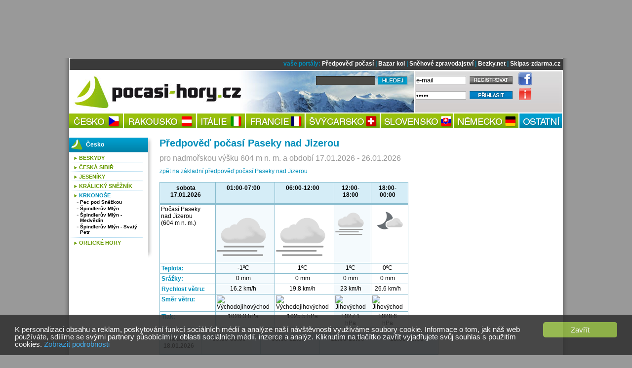

--- FILE ---
content_type: text/html; charset=UTF-8
request_url: https://pocasi-hory.cz/predpoved-pocasi/detail/177-paseky-nad-jizerou/yrno
body_size: 6800
content:

<!DOCTYPE html PUBLIC "-//W3C//DTD XHTML+RDFa 1.0//EN" "http://www.w3.org/MarkUp/DTD/xhtml-rdfa-1.dtd"><html xml:lang="cs" xmlns="http://www.w3.org/1999/xhtml" lang="cs">
<head>
<!--[if lt IE 8]>
<script src="http://ie7-js.googlecode.com/svn/version/2.0(beta3)/IE8.js" type="text/javascript"></script>
<![endif]-->
<meta http-equiv="Content-Type" content="text/html; charset=utf-8" />
<meta name="description" content="Paseky nad Jizerou - podrobná předpověď počasí na 9 dnů na POCASI-HORY.CZ" />
<meta name="keywords" content="Paseky nad Jizerou, počasí, předpověď počasí, hory, lyže, lyžování, turistika, dovolená" />
<meta name="robots" content="index, follow" />
<meta name="author" content="eternalcage" />
<meta property="og:image" content="https://pocasi-hory.cz/images/frontend/pocasi-320x320.jpg" />
<script type="text/javascript" src="/js/jquery/jquery-1.5.1.min.js"></script>

<script type="text/javascript">
//<![CDATA[

        	$(function() {
				$(".info-icon-tooltip a").tooltip({
    				//track: true,
					delay: 0,
					showURL: false,
					showBody: " - ",
					fade: 250
    			});
        	});
		
//]]>

</script><link href="/favicon.png" rel="icon" type="image/png" />
<link href="/css/navigation_style.css" media="screen" rel="stylesheet" type="text/css" />
<link href="/css/default_style.css" media="screen" rel="stylesheet" type="text/css" />
<link href="/css/common_style.css" media="screen" rel="stylesheet" type="text/css" />
<link href="/css/weather_style.css" media="screen" rel="stylesheet" type="text/css" />
<link href="/css/skicentres_style.css" media="screen" rel="stylesheet" type="text/css" />
<link href="/css/jquery/jquery.tooltip.css" media="screen" rel="stylesheet" type="text/css" />
           
            <!-- Global site tag (gtag.js) - Google Analytics -->
            <script async src="https://www.googletagmanager.com/gtag/js?id=UA-751044-33"></script>
            <script>
              window.dataLayer = window.dataLayer || [];
              function gtag(){dataLayer.push(arguments);}
              gtag('js', new Date());
            
              gtag('config', 'UA-751044-33');
            </script>
		
<script type="text/javascript">
    //<![CDATA[
    var switchTo5x=true;    //]]>
</script>
<script type="text/javascript" src="https://ws.sharethis.com/button/buttons.js"></script>
<script type="text/javascript">
    //<![CDATA[
    stLight.options({	publisher: "9aef2895-331a-43f6-b848-4459792ada46"});    //]]>
</script>
<script type="text/javascript" src="/js/common.js"></script>
<script type="text/javascript">
    //<![CDATA[
    window.google_analytics_uacct = "UA-751044-25";    //]]>
</script>
<script type="text/javascript" src="/js/jquery/jquery.tooltip.js"></script><title>Předpověď počasí Paseky nad Jizerou</title>
</head>

<body class="">
	<div id="top"><!-- vrchni cast s pozadim do obou okraju -->

		<div id="top-center"><!-- vrchni stredni cast s pozadim, ktere je i pod menu -->

			<div id="topheader">
						<div id="banner"><!-- banner -->
							
            <!-- default leader -->
            <div id='adoceanczrpgrfppoth'></div>
        						</div><!-- konec banner -->
			</div><!-- topheader -->

			<!-- <img src="/images/frontend/cara-998.jpg" alt="cara" width="100%" height="5px" /> -->
			<div id="shadow">

				<div id="top01b"><!-- top01b -->

					<div id="topmenu"><!-- topmenu -->
						vaše portály:
 <a href="https://snow.cz/predpoved-pocasi" title="Předpověď počasí na horách">Předpověď počasí</a> |
 <a href="https://cyklobazar.info" title="Bazar kola, rámy, MTB, cyklobazar">Bazar kol</a> |
 <a href="https://snehove-zpravodajstvi.eu/" title="Sněhové zpravodajství, sněhové podmínky, sníh na horách">Sněhové zpravodajství</a> |
 <a href="https://bezky.net/" title="Běžky, běžecké lyžování">Bezky.net</a> |
  <a href="https://skipas-zdarma.cz/" title="Levný skipas - SKIPAS ZDARMA">Skipas-zdarma.cz</a>					</div><!-- konec topmenu -->
				</div><!-- konec top01b -->

			<div id="main">

				<div id="menu"><!-- menu -->

					<div id="lmenublock">

						<div id="logo-snehove-zpravodajstvi">
							<a href="/"><span>počasí na horách</span></a>
						</div>

						<div class="hledej">
							<form action="/vyhledavani" id="cse-search-box">
								<input type="hidden" name="cx" value="partner-pub-7852788872903926:7067960824" />
								<input type="hidden" name="cof" value="FORID:10" />
								<input type="hidden" name="ie" value="UTF-8" />
								<input type="text" name="q" value="" class="query" />
								<input type="submit" name="sa" value="" id="QSsubmit" />
							</form>
						</div>

						<div id="pmenublock">
							

				<form id='Default_Form_Login_Profile' action='/index/login' method='post'>
					<table>
						<tr>
							<td>
								
<input type="text" name="email" id="email" value="e-mail" class="identity default" tabindex="1" />
							</td>
							<td>
								<a href='/users/register'>
									<img id='registrovat' src='/images/frontend/registrovat.png' alt='registrovat' />
								</a>
							</td>
							<td>
								<a href='http://www.facebook.com/pages/Počasí-na-horách-Pocasi-Horycz/358373710862819' target='_blank' title='pocasi-hory.cz na facebooku'>
								<img id='facebook-icon' src='/images/frontend/facebook-icon.png' alt='facebook' /></a>
							</td>
						</tr>
						<tr>
							<td>
								
<input type="password" name="password" id="password" value="heslo" class="identity default" tabindex="2" />
							</td>
							<td>
								
<input type="submit" name="submit" id="submit" value="" class="prihlasit" />
							</td>
							<td>
								
			<div class='info-icon-tooltip'>
				<a title=' - '>
					<img id='info-icon' src='/images/frontend/info-icon.png' alt='info' />
				</a>
			</div>
		
							</td>
						</tr>
					</table>
				</form>
											</div><!-- konec pmenublock -->
					</div><!-- konec lmenublock -->

					<!--  navigace -->
						<div id="navigation" class="chromestyle">

							<ul id="nav">
								<li id="menucesko"><a href="/predpoved-pocasi/zeme/13-cesko" title=""><span>Počasí Česko</span></a></li>
								<li id="menurakousko"><a href="/predpoved-pocasi/zeme/1-rakousko" title=""><span>Počasí Rakousko</span></a></li>
								<li id="menuitalie"><a href="/predpoved-pocasi/zeme/34-italie" title=""><span>Počasí Itálie</span></a></li>
								<li id="menufrancie"><a href="/predpoved-pocasi/zeme/23-francie" title=""><span>Počasí Francie</span></a></li>
								<li id="menusvycarsko"><a href="/predpoved-pocasi/zeme/28-svycarsko" title=""><span>Počasí Švýcarsko</span></a></li>
								<li id="menuslovensko"><a href="/predpoved-pocasi/zeme/42-slovensko" title=""><span>Počasí Slovensko</span></a></li>
								<li id="menunemecko"><a href="/predpoved-pocasi/zeme/20-nemecko" title=""><span>Počasí Německo</span></a></li>
								<li id="menuostatni"><a href="/skicentres/index/other" title=""><span>Počasí Ostatní</span></a></li>

							</ul>

						</div><!-- konec navigation -->

						<div class="clearb"></div>

				</div><!-- konec menu -->
				
				<div id="banner-left-vertical" class="banner-vertical left">
            <!-- default left-vertical -->
            <div id=''></div>
        </div><div id="banner-right-vertical" class="banner-vertical right">
            <!-- default right-vertical -->
            <div id='adoceanczvcdldugryr'></div>
        </div>
				<div id="content-holder">

					<div id="content-center">
						<div class="breadcrumbs">
							<p class="breadcrumbs">
															</p>
						</div>
						<div id='messenger' class='pageerrorcontainer' style='display:none;'></div>						


<h1>Předpověď počasí Paseky nad Jizerou</h1>

<span class="weather-detail-subtitle">pro nadmořskou výšku 604 m n. m. a období 17.01.2026 - 26.01.2026</span>
<div class="mezera-10"></div>

<a href="/predpoved-pocasi/detail/177-paseky-nad-jizerou">zpět na základní předpověď počasí Paseky nad Jizerou</a>

<div class="banner">
            <!-- default center-top -->
            <div id='adoceancznmkhikimvx'></div>
        </div>

<div class="basic-forecast">
	<table>
		<tr>
			<td class="header"><span class="date-name">sobota 17.01.2026</span></td>
                        <td class="header">01:00-07:00</td>
                        <td class="header">06:00-12:00</td>
                        <td class="header">12:00-18:00</td>
                        <td class="header">18:00-00:00</td>
            		</tr>
		<tr>
			<td style="text-align:left">
				Počasí Paseky nad Jizerou<br />
				(604&nbsp;m&nbsp;n.&nbsp;m.)
			</td>
						            <td class="row0">
							<img class="weather-symbol ws-alone" src="https://snow.cz/images/skicentres-icons/yrno/png/fog.png" title="mlha" />
						</td>
                        <td class="row1">
							<img class="weather-symbol ws-alone" src="https://snow.cz/images/skicentres-icons/yrno/png/fog.png" title="mlha" />
						</td>
                        <td class="row0">
							<img class="weather-symbol ws-alone" src="https://snow.cz/images/skicentres-icons/yrno/png/fog.png" title="mlha" />
						</td>
                        <td class="row1">
							<img class="weather-symbol ws-alone" src="https://snow.cz/images/skicentres-icons/yrno/png/fair_night.png" title="pěkně" />
						</td>
            		</tr>
        <tr>
        	<th>Teplota:</th>
        	                        <td class="row0">-1&ordm;C</td>
                        <td class="row1">1&ordm;C</td>
                        <td class="row0">1&ordm;C</td>
                        <td class="row1">0&ordm;C</td>
                    </tr>
        <tr>
        	<th>Srážky:</th>
        	        	            <td class="row0">0 mm</td>
                        <td class="row1">0 mm</td>
                        <td class="row0">0 mm</td>
                        <td class="row1">0 mm</td>
                    </tr>
        <tr>
        	<th>Rychlost větru:</th>
        	        	            <td class="row0" title="slabý vítr">16.2 km/h</td>
                        <td class="row1" title="mírný vítr">19.8 km/h</td>
                        <td class="row0" title="mírný vítr">23 km/h</td>
                        <td class="row1" title="mírný vítr">26.6 km/h</td>
                    </tr>
        <tr>
        	<th>Směr větru:</th>
        				            <td class="row0">
            	<img width="32" src="https://fil.nrk.no/yr/grafikk/vindpiler/32/vindpil.0050.105.png" alt="Východojihovýchod" title="Východojihovýchod" />
            </td>
                        <td class="row1">
            	<img width="32" src="https://fil.nrk.no/yr/grafikk/vindpiler/32/vindpil.0050.120.png" alt="Východojihovýchod" title="Východojihovýchod" />
            </td>
                        <td class="row0">
            	<img width="32" src="https://fil.nrk.no/yr/grafikk/vindpiler/32/vindpil.0075.130.png" alt="Jihovýchod" title="Jihovýchod" />
            </td>
                        <td class="row1">
            	<img width="32" src="https://fil.nrk.no/yr/grafikk/vindpiler/32/vindpil.0075.125.png" alt="Jihovýchod" title="Jihovýchod" />
            </td>
                    </tr>
        <tr>
        	<th>Tlak:</th>
        				            <td class="row0">
            	1026.3 hPa            </td>
                        <td class="row1">
            	1025.5 hPa            </td>
                        <td class="row0">
            	1027.1 hPa            </td>
                        <td class="row1">
            	1028.6 hPa            </td>
                    </tr>
</table>
</div>
<div class="basic-forecast">
	<table>
		<tr>
			<td class="header"><span class="date-name">neděle 18.01.2026</span></td>
                        <td class="header">00:00-06:00</td>
                        <td class="header">06:00-12:00</td>
                        <td class="header">12:00-18:00</td>
                        <td class="header">18:00-00:00</td>
            		</tr>
		<tr>
			<td style="text-align:left">
				Počasí Paseky nad Jizerou<br />
				(604&nbsp;m&nbsp;n.&nbsp;m.)
			</td>
						            <td class="row0">
							<img class="weather-symbol ws-alone" src="https://snow.cz/images/skicentres-icons/yrno/png/partlycloudy_night.png" title="částečně oblačno" />
						</td>
                        <td class="row1">
							<img class="weather-symbol ws-alone" src="https://snow.cz/images/skicentres-icons/yrno/png/clearsky_day.png" title="jasno" />
						</td>
                        <td class="row0">
							<img class="weather-symbol ws-alone" src="https://snow.cz/images/skicentres-icons/yrno/png/clearsky_day.png" title="jasno" />
						</td>
                        <td class="row1">
							<img class="weather-symbol ws-alone" src="https://snow.cz/images/skicentres-icons/yrno/png/clearsky_night.png" title="jasno" />
						</td>
            		</tr>
        <tr>
        	<th>Teplota:</th>
        	                        <td class="row0">-2&ordm;C</td>
                        <td class="row1">-3&ordm;C</td>
                        <td class="row0">-0&ordm;C</td>
                        <td class="row1">-3&ordm;C</td>
                    </tr>
        <tr>
        	<th>Srážky:</th>
        	        	            <td class="row0">0 mm</td>
                        <td class="row1">0 mm</td>
                        <td class="row0">0 mm</td>
                        <td class="row1">0 mm</td>
                    </tr>
        <tr>
        	<th>Rychlost větru:</th>
        	        	            <td class="row0" title="mírný vítr">26.3 km/h</td>
                        <td class="row1" title="mírný vítr">24.8 km/h</td>
                        <td class="row0" title="mírný vítr">22 km/h</td>
                        <td class="row1" title="mírný vítr">24.8 km/h</td>
                    </tr>
        <tr>
        	<th>Směr větru:</th>
        				            <td class="row0">
            	<img width="32" src="https://fil.nrk.no/yr/grafikk/vindpiler/32/vindpil.0075.125.png" alt="Východojihovýchod" title="Východojihovýchod" />
            </td>
                        <td class="row1">
            	<img width="32" src="https://fil.nrk.no/yr/grafikk/vindpiler/32/vindpil.0075.120.png" alt="Východojihovýchod" title="Východojihovýchod" />
            </td>
                        <td class="row0">
            	<img width="32" src="https://fil.nrk.no/yr/grafikk/vindpiler/32/vindpil.0050.110.png" alt="Východojihovýchod" title="Východojihovýchod" />
            </td>
                        <td class="row1">
            	<img width="32" src="https://fil.nrk.no/yr/grafikk/vindpiler/32/vindpil.0075.105.png" alt="Východojihovýchod" title="Východojihovýchod" />
            </td>
                    </tr>
        <tr>
        	<th>Tlak:</th>
        				            <td class="row0">
            	1031.2 hPa            </td>
                        <td class="row1">
            	1030.9 hPa            </td>
                        <td class="row0">
            	1031.6 hPa            </td>
                        <td class="row1">
            	1031.3 hPa            </td>
                    </tr>
</table>
</div>
<div class="basic-forecast">
	<table>
		<tr>
			<td class="header"><span class="date-name">pondělí 19.01.2026</span></td>
                        <td class="header">00:00-06:00</td>
                        <td class="header">06:00-12:00</td>
                        <td class="header">12:00-18:00</td>
                        <td class="header">19:00-01:00</td>
            		</tr>
		<tr>
			<td style="text-align:left">
				Počasí Paseky nad Jizerou<br />
				(604&nbsp;m&nbsp;n.&nbsp;m.)
			</td>
						            <td class="row0">
							<img class="weather-symbol ws-alone" src="https://snow.cz/images/skicentres-icons/yrno/png/clearsky_night.png" title="jasno" />
						</td>
                        <td class="row1">
							<img class="weather-symbol ws-alone" src="https://snow.cz/images/skicentres-icons/yrno/png/clearsky_day.png" title="jasno" />
						</td>
                        <td class="row0">
							<img class="weather-symbol ws-alone" src="https://snow.cz/images/skicentres-icons/yrno/png/clearsky_day.png" title="jasno" />
						</td>
                        <td class="row1">
							<img class="weather-symbol ws-alone" src="https://snow.cz/images/skicentres-icons/yrno/png/fair_night.png" title="pěkně" />
						</td>
            		</tr>
        <tr>
        	<th>Teplota:</th>
        	                        <td class="row0">-4&ordm;C</td>
                        <td class="row1">-6&ordm;C</td>
                        <td class="row0">-3&ordm;C</td>
                        <td class="row1">-5&ordm;C</td>
                    </tr>
        <tr>
        	<th>Srážky:</th>
        	        	            <td class="row0">0 mm</td>
                        <td class="row1">0 mm</td>
                        <td class="row0">0 mm</td>
                        <td class="row1">0 mm</td>
                    </tr>
        <tr>
        	<th>Rychlost větru:</th>
        	        	            <td class="row0" title="mírný vítr">24.5 km/h</td>
                        <td class="row1" title="mírný vítr">23.4 km/h</td>
                        <td class="row0" title="mírný vítr">23.8 km/h</td>
                        <td class="row1" title="mírný vítr">21.2 km/h</td>
                    </tr>
        <tr>
        	<th>Směr větru:</th>
        				            <td class="row0">
            	<img width="32" src="https://fil.nrk.no/yr/grafikk/vindpiler/32/vindpil.0075.100.png" alt="Východojihovýchod" title="Východojihovýchod" />
            </td>
                        <td class="row1">
            	<img width="32" src="https://fil.nrk.no/yr/grafikk/vindpiler/32/vindpil.0075.100.png" alt="Východ" title="Východ" />
            </td>
                        <td class="row0">
            	<img width="32" src="https://fil.nrk.no/yr/grafikk/vindpiler/32/vindpil.0075.105.png" alt="Východojihovýchod" title="Východojihovýchod" />
            </td>
                        <td class="row1">
            	<img width="32" src="https://fil.nrk.no/yr/grafikk/vindpiler/32/vindpil.0050.095.png" alt="Východ" title="Východ" />
            </td>
                    </tr>
        <tr>
        	<th>Tlak:</th>
        				            <td class="row0">
            	1032.4 hPa            </td>
                        <td class="row1">
            	1032.2 hPa            </td>
                        <td class="row0">
            	1032 hPa            </td>
                        <td class="row1">
            	1031.5 hPa            </td>
                    </tr>
</table>
</div>
<div class="basic-forecast">
	<table>
		<tr>
			<td class="header"><span class="date-name">úterý 20.01.2026</span></td>
                        <td class="header">01:00-07:00</td>
                        <td class="header">07:00-13:00</td>
                        <td class="header">13:00-19:00</td>
                        <td class="header">19:00-01:00</td>
            		</tr>
		<tr>
			<td style="text-align:left">
				Počasí Paseky nad Jizerou<br />
				(604&nbsp;m&nbsp;n.&nbsp;m.)
			</td>
						            <td class="row0">
							<img class="weather-symbol ws-alone" src="https://snow.cz/images/skicentres-icons/yrno/png/clearsky_night.png" title="jasno" />
						</td>
                        <td class="row1">
							<img class="weather-symbol ws-alone" src="https://snow.cz/images/skicentres-icons/yrno/png/clearsky_day.png" title="jasno" />
						</td>
                        <td class="row0">
							<img class="weather-symbol ws-alone" src="https://snow.cz/images/skicentres-icons/yrno/png/clearsky_day.png" title="jasno" />
						</td>
                        <td class="row1">
							<img class="weather-symbol ws-alone" src="https://snow.cz/images/skicentres-icons/yrno/png/clearsky_night.png" title="jasno" />
						</td>
            		</tr>
        <tr>
        	<th>Teplota:</th>
        	                        <td class="row0">-7&ordm;C</td>
                        <td class="row1">-6&ordm;C</td>
                        <td class="row0">-2&ordm;C</td>
                        <td class="row1">-5&ordm;C</td>
                    </tr>
        <tr>
        	<th>Srážky:</th>
        	        	            <td class="row0">0 mm</td>
                        <td class="row1">0 mm</td>
                        <td class="row0">0 mm</td>
                        <td class="row1">0 mm</td>
                    </tr>
        <tr>
        	<th>Rychlost větru:</th>
        	        	            <td class="row0" title="mírný vítr">20.5 km/h</td>
                        <td class="row1" title="mírný vítr">22.3 km/h</td>
                        <td class="row0" title="slabý vítr">17.3 km/h</td>
                        <td class="row1" title="mírný vítr">22.3 km/h</td>
                    </tr>
        <tr>
        	<th>Směr větru:</th>
        				            <td class="row0">
            	<img width="32" src="https://fil.nrk.no/yr/grafikk/vindpiler/32/vindpil.0050.105.png" alt="Východojihovýchod" title="Východojihovýchod" />
            </td>
                        <td class="row1">
            	<img width="32" src="https://fil.nrk.no/yr/grafikk/vindpiler/32/vindpil.0050.120.png" alt="Východojihovýchod" title="Východojihovýchod" />
            </td>
                        <td class="row0">
            	<img width="32" src="https://fil.nrk.no/yr/grafikk/vindpiler/32/vindpil.0050.110.png" alt="Východojihovýchod" title="Východojihovýchod" />
            </td>
                        <td class="row1">
            	<img width="32" src="https://fil.nrk.no/yr/grafikk/vindpiler/32/vindpil.0050.110.png" alt="Východojihovýchod" title="Východojihovýchod" />
            </td>
                    </tr>
        <tr>
        	<th>Tlak:</th>
        				            <td class="row0">
            	1031.4 hPa            </td>
                        <td class="row1">
            	1029.6 hPa            </td>
                        <td class="row0">
            	1027.5 hPa            </td>
                        <td class="row1">
            	1026.1 hPa            </td>
                    </tr>
</table>
</div>
<div class="basic-forecast">
	<table>
		<tr>
			<td class="header"><span class="date-name">středa 21.01.2026</span></td>
                        <td class="header">01:00-07:00</td>
                        <td class="header">07:00-13:00</td>
                        <td class="header">13:00-19:00</td>
                        <td class="header">19:00-01:00</td>
            		</tr>
		<tr>
			<td style="text-align:left">
				Počasí Paseky nad Jizerou<br />
				(604&nbsp;m&nbsp;n.&nbsp;m.)
			</td>
						            <td class="row0">
							<img class="weather-symbol ws-alone" src="https://snow.cz/images/skicentres-icons/yrno/png/clearsky_night.png" title="jasno" />
						</td>
                        <td class="row1">
							<img class="weather-symbol ws-alone" src="https://snow.cz/images/skicentres-icons/yrno/png/clearsky_day.png" title="jasno" />
						</td>
                        <td class="row0">
							<img class="weather-symbol ws-alone" src="https://snow.cz/images/skicentres-icons/yrno/png/clearsky_day.png" title="jasno" />
						</td>
                        <td class="row1">
							<img class="weather-symbol ws-alone" src="https://snow.cz/images/skicentres-icons/yrno/png/clearsky_night.png" title="jasno" />
						</td>
            		</tr>
        <tr>
        	<th>Teplota:</th>
        	                        <td class="row0">-4&ordm;C</td>
                        <td class="row1">-4&ordm;C</td>
                        <td class="row0">-1&ordm;C</td>
                        <td class="row1">-4&ordm;C</td>
                    </tr>
        <tr>
        	<th>Srážky:</th>
        	        	            <td class="row0">0 mm</td>
                        <td class="row1">0 mm</td>
                        <td class="row0">0 mm</td>
                        <td class="row1">0 mm</td>
                    </tr>
        <tr>
        	<th>Rychlost větru:</th>
        	        	            <td class="row0" title="mírný vítr">21.2 km/h</td>
                        <td class="row1" title="mírný vítr">20.2 km/h</td>
                        <td class="row0" title="slabý vítr">18 km/h</td>
                        <td class="row1" title="mírný vítr">20.2 km/h</td>
                    </tr>
        <tr>
        	<th>Směr větru:</th>
        				            <td class="row0">
            	<img width="32" src="https://fil.nrk.no/yr/grafikk/vindpiler/32/vindpil.0050.110.png" alt="Východojihovýchod" title="Východojihovýchod" />
            </td>
                        <td class="row1">
            	<img width="32" src="https://fil.nrk.no/yr/grafikk/vindpiler/32/vindpil.0050.095.png" alt="Východ" title="Východ" />
            </td>
                        <td class="row0">
            	<img width="32" src="https://fil.nrk.no/yr/grafikk/vindpiler/32/vindpil.0050.110.png" alt="Východojihovýchod" title="Východojihovýchod" />
            </td>
                        <td class="row1">
            	<img width="32" src="https://fil.nrk.no/yr/grafikk/vindpiler/32/vindpil.0050.110.png" alt="Východojihovýchod" title="Východojihovýchod" />
            </td>
                    </tr>
        <tr>
        	<th>Tlak:</th>
        				            <td class="row0">
            	1023.5 hPa            </td>
                        <td class="row1">
            	1020.7 hPa            </td>
                        <td class="row0">
            	1017.7 hPa            </td>
                        <td class="row1">
            	1015.3 hPa            </td>
                    </tr>
</table>
</div>
<div class="basic-forecast">
	<table>
		<tr>
			<td class="header"><span class="date-name">čtvrtek 22.01.2026</span></td>
                        <td class="header">01:00-07:00</td>
                        <td class="header">07:00-13:00</td>
                        <td class="header">13:00-19:00</td>
                        <td class="header">19:00-01:00</td>
            		</tr>
		<tr>
			<td style="text-align:left">
				Počasí Paseky nad Jizerou<br />
				(604&nbsp;m&nbsp;n.&nbsp;m.)
			</td>
						            <td class="row0">
							<img class="weather-symbol ws-alone" src="https://snow.cz/images/skicentres-icons/yrno/png/clearsky_night.png" title="jasno" />
						</td>
                        <td class="row1">
							<img class="weather-symbol ws-alone" src="https://snow.cz/images/skicentres-icons/yrno/png/clearsky_day.png" title="jasno" />
						</td>
                        <td class="row0">
							<img class="weather-symbol ws-alone" src="https://snow.cz/images/skicentres-icons/yrno/png/clearsky_day.png" title="jasno" />
						</td>
                        <td class="row1">
							<img class="weather-symbol ws-alone" src="https://snow.cz/images/skicentres-icons/yrno/png/clearsky_night.png" title="jasno" />
						</td>
            		</tr>
        <tr>
        	<th>Teplota:</th>
        	                        <td class="row0">-4&ordm;C</td>
                        <td class="row1">-5&ordm;C</td>
                        <td class="row0">3&ordm;C</td>
                        <td class="row1">-5&ordm;C</td>
                    </tr>
        <tr>
        	<th>Srážky:</th>
        	        	            <td class="row0">0 mm</td>
                        <td class="row1">0 mm</td>
                        <td class="row0">0 mm</td>
                        <td class="row1">0 mm</td>
                    </tr>
        <tr>
        	<th>Rychlost větru:</th>
        	        	            <td class="row0" title="slabý vítr">16.6 km/h</td>
                        <td class="row1" title="větřík">10.8 km/h</td>
                        <td class="row0" title="větřík">8.6 km/h</td>
                        <td class="row1" title="větřík">7.6 km/h</td>
                    </tr>
        <tr>
        	<th>Směr větru:</th>
        				            <td class="row0">
            	<img width="32" src="https://fil.nrk.no/yr/grafikk/vindpiler/32/vindpil.0050.105.png" alt="Východojihovýchod" title="Východojihovýchod" />
            </td>
                        <td class="row1">
            	<img width="32" src="https://fil.nrk.no/yr/grafikk/vindpiler/32/vindpil.0025.090.png" alt="Východ" title="Východ" />
            </td>
                        <td class="row0">
            	<img width="32" src="https://fil.nrk.no/yr/grafikk/vindpiler/32/vindpil.0025.125.png" alt="Jihovýchod" title="Jihovýchod" />
            </td>
                        <td class="row1">
            	<img width="32" src="https://fil.nrk.no/yr/grafikk/vindpiler/32/vindpil.0025.070.png" alt="Východoseverovýchod" title="Východoseverovýchod" />
            </td>
                    </tr>
        <tr>
        	<th>Tlak:</th>
        				            <td class="row0">
            	1014 hPa            </td>
                        <td class="row1">
            	1011 hPa            </td>
                        <td class="row0">
            	1009.7 hPa            </td>
                        <td class="row1">
            	1009.3 hPa            </td>
                    </tr>
</table>
</div>
<div class="basic-forecast">
	<table>
		<tr>
			<td class="header"><span class="date-name">pátek 23.01.2026</span></td>
                        <td class="header">01:00-07:00</td>
                        <td class="header">07:00-13:00</td>
                        <td class="header">13:00-19:00</td>
                        <td class="header">19:00-01:00</td>
            		</tr>
		<tr>
			<td style="text-align:left">
				Počasí Paseky nad Jizerou<br />
				(604&nbsp;m&nbsp;n.&nbsp;m.)
			</td>
						            <td class="row0">
							<img class="weather-symbol ws-alone" src="https://snow.cz/images/skicentres-icons/yrno/png/clearsky_night.png" title="jasno" />
						</td>
                        <td class="row1">
							<img class="weather-symbol ws-alone" src="https://snow.cz/images/skicentres-icons/yrno/png/clearsky_day.png" title="jasno" />
						</td>
                        <td class="row0">
							<img class="weather-symbol ws-alone" src="https://snow.cz/images/skicentres-icons/yrno/png/clearsky_day.png" title="jasno" />
						</td>
                        <td class="row1">
							<img class="weather-symbol ws-alone" src="https://snow.cz/images/skicentres-icons/yrno/png/fair_night.png" title="pěkně" />
						</td>
            		</tr>
        <tr>
        	<th>Teplota:</th>
        	                        <td class="row0">-7&ordm;C</td>
                        <td class="row1">-8&ordm;C</td>
                        <td class="row0">-1&ordm;C</td>
                        <td class="row1">-6&ordm;C</td>
                    </tr>
        <tr>
        	<th>Srážky:</th>
        	        	            <td class="row0">0 mm</td>
                        <td class="row1">0 mm</td>
                        <td class="row0">0 mm</td>
                        <td class="row1">0 mm</td>
                    </tr>
        <tr>
        	<th>Rychlost větru:</th>
        	        	            <td class="row0" title="větřík">6.5 km/h</td>
                        <td class="row1" title="vánek">5.4 km/h</td>
                        <td class="row0" title="větřík">9 km/h</td>
                        <td class="row1" title="slabý vítr">13.3 km/h</td>
                    </tr>
        <tr>
        	<th>Směr větru:</th>
        				            <td class="row0">
            	<img width="32" src="https://fil.nrk.no/yr/grafikk/vindpiler/32/vindpil.0025.075.png" alt="Východoseverovýchod" title="Východoseverovýchod" />
            </td>
                        <td class="row1">
            	<img width="32" src="https://fil.nrk.no/yr/grafikk/vindpiler/32/vindpil.0025.080.png" alt="Východ" title="Východ" />
            </td>
                        <td class="row0">
            	<img width="32" src="https://fil.nrk.no/yr/grafikk/vindpiler/32/vindpil.0025.140.png" alt="Jihovýchod" title="Jihovýchod" />
            </td>
                        <td class="row1">
            	<img width="32" src="https://fil.nrk.no/yr/grafikk/vindpiler/32/vindpil.0025.110.png" alt="Východojihovýchod" title="Východojihovýchod" />
            </td>
                    </tr>
        <tr>
        	<th>Tlak:</th>
        				            <td class="row0">
            	1009.5 hPa            </td>
                        <td class="row1">
            	1009.9 hPa            </td>
                        <td class="row0">
            	1011.1 hPa            </td>
                        <td class="row1">
            	1012.8 hPa            </td>
                    </tr>
</table>
</div>
<div class="basic-forecast">
	<table>
		<tr>
			<td class="header"><span class="date-name">sobota 24.01.2026</span></td>
                        <td class="header">01:00-07:00</td>
                        <td class="header">07:00-13:00</td>
                        <td class="header">13:00-19:00</td>
                        <td class="header">19:00-01:00</td>
            		</tr>
		<tr>
			<td style="text-align:left">
				Počasí Paseky nad Jizerou<br />
				(604&nbsp;m&nbsp;n.&nbsp;m.)
			</td>
						            <td class="row0">
							<img class="weather-symbol ws-alone" src="https://snow.cz/images/skicentres-icons/yrno/png/cloudy.png" title="zataženo" />
						</td>
                        <td class="row1">
							<img class="weather-symbol ws-alone" src="https://snow.cz/images/skicentres-icons/yrno/png/cloudy.png" title="zataženo" />
						</td>
                        <td class="row0">
							<img class="weather-symbol ws-alone" src="https://snow.cz/images/skicentres-icons/yrno/png/cloudy.png" title="zataženo" />
						</td>
                        <td class="row1">
							<img class="weather-symbol ws-alone" src="https://snow.cz/images/skicentres-icons/yrno/png/cloudy.png" title="zataženo" />
						</td>
            		</tr>
        <tr>
        	<th>Teplota:</th>
        	                        <td class="row0">-8&ordm;C</td>
                        <td class="row1">-8&ordm;C</td>
                        <td class="row0">-5&ordm;C</td>
                        <td class="row1">-5&ordm;C</td>
                    </tr>
        <tr>
        	<th>Srážky:</th>
        	        	            <td class="row0">0.1 mm</td>
                        <td class="row1">0 mm</td>
                        <td class="row0">0 mm</td>
                        <td class="row1">0.1 mm</td>
                    </tr>
        <tr>
        	<th>Rychlost větru:</th>
        	        	            <td class="row0" title="slabý vítr">11.9 km/h</td>
                        <td class="row1" title="slabý vítr">13.3 km/h</td>
                        <td class="row0" title="slabý vítr">13.7 km/h</td>
                        <td class="row1" title="slabý vítr">18.4 km/h</td>
                    </tr>
        <tr>
        	<th>Směr větru:</th>
        				            <td class="row0">
            	<img width="32" src="https://fil.nrk.no/yr/grafikk/vindpiler/32/vindpil.0025.110.png" alt="Východojihovýchod" title="Východojihovýchod" />
            </td>
                        <td class="row1">
            	<img width="32" src="https://fil.nrk.no/yr/grafikk/vindpiler/32/vindpil.0025.115.png" alt="Východojihovýchod" title="Východojihovýchod" />
            </td>
                        <td class="row0">
            	<img width="32" src="https://fil.nrk.no/yr/grafikk/vindpiler/32/vindpil.0050.120.png" alt="Východojihovýchod" title="Východojihovýchod" />
            </td>
                        <td class="row1">
            	<img width="32" src="https://fil.nrk.no/yr/grafikk/vindpiler/32/vindpil.0050.125.png" alt="Jihovýchod" title="Jihovýchod" />
            </td>
                    </tr>
        <tr>
        	<th>Tlak:</th>
        				            <td class="row0">
            	1014.4 hPa            </td>
                        <td class="row1">
            	1013.5 hPa            </td>
                        <td class="row0">
            	1012 hPa            </td>
                        <td class="row1">
            	1010.9 hPa            </td>
                    </tr>
</table>
</div>
<div class="basic-forecast">
	<table>
		<tr>
			<td class="header"><span class="date-name">neděle 25.01.2026</span></td>
                        <td class="header">01:00-07:00</td>
                        <td class="header">07:00-13:00</td>
                        <td class="header">13:00-19:00</td>
                        <td class="header">19:00-01:00</td>
            		</tr>
		<tr>
			<td style="text-align:left">
				Počasí Paseky nad Jizerou<br />
				(604&nbsp;m&nbsp;n.&nbsp;m.)
			</td>
						            <td class="row0">
							<img class="weather-symbol ws-alone" src="https://snow.cz/images/skicentres-icons/yrno/png/cloudy.png" title="zataženo" />
						</td>
                        <td class="row1">
							<img class="weather-symbol ws-alone" src="https://snow.cz/images/skicentres-icons/yrno/png/cloudy.png" title="zataženo" />
						</td>
                        <td class="row0">
							<img class="weather-symbol ws-alone" src="https://snow.cz/images/skicentres-icons/yrno/png/snow.png" title="sněžení" />
						</td>
                        <td class="row1">
							<img class="weather-symbol ws-alone" src="https://snow.cz/images/skicentres-icons/yrno/png/cloudy.png" title="zataženo" />
						</td>
            		</tr>
        <tr>
        	<th>Teplota:</th>
        	                        <td class="row0">-4&ordm;C</td>
                        <td class="row1">-3&ordm;C</td>
                        <td class="row0">-1&ordm;C</td>
                        <td class="row1">-2&ordm;C</td>
                    </tr>
        <tr>
        	<th>Srážky:</th>
        	        	            <td class="row0">0 mm</td>
                        <td class="row1">0.1 mm</td>
                        <td class="row0">1 mm</td>
                        <td class="row1">0.4 mm</td>
                    </tr>
        <tr>
        	<th>Rychlost větru:</th>
        	        	            <td class="row0" title="slabý vítr">17.3 km/h</td>
                        <td class="row1" title="slabý vítr">15.1 km/h</td>
                        <td class="row0" title="slabý vítr">11.2 km/h</td>
                        <td class="row1" title="vánek">2.9 km/h</td>
                    </tr>
        <tr>
        	<th>Směr větru:</th>
        				            <td class="row0">
            	<img width="32" src="https://fil.nrk.no/yr/grafikk/vindpiler/32/vindpil.0050.125.png" alt="Jihovýchod" title="Jihovýchod" />
            </td>
                        <td class="row1">
            	<img width="32" src="https://fil.nrk.no/yr/grafikk/vindpiler/32/vindpil.0050.110.png" alt="Východojihovýchod" title="Východojihovýchod" />
            </td>
                        <td class="row0">
            	<img width="32" src="https://fil.nrk.no/yr/grafikk/vindpiler/32/vindpil.0025.125.png" alt="Jihovýchod" title="Jihovýchod" />
            </td>
                        <td class="row1">
            	<img width="32" src="https://fil.nrk.no/yr/grafikk/vindpiler/32/vindpil.0000.280.png" alt="Západ" title="Západ" />
            </td>
                    </tr>
        <tr>
        	<th>Tlak:</th>
        				            <td class="row0">
            	1009.6 hPa            </td>
                        <td class="row1">
            	1008 hPa            </td>
                        <td class="row0">
            	1008 hPa            </td>
                        <td class="row1">
            	1010.5 hPa            </td>
                    </tr>
</table>
</div>
	
<table class="sun">
	<tr><th colspan="2">Slunce (17.1.2026)</th></tr>
	<tr>
		<td rowspan="2"><img src="http://symbol.yr.no/grafikk/sym/b38/01d.png" /></td>
		<td>Východ: 07:52</td>
	</tr>
	<tr>
		<td>Západ: 16:25</td>
	</tr>
</table>

<div class="mezera-15"></div>

<a href="/predpoved-pocasi/detail/177-paseky-nad-jizerou">zpět na základní předpověď počasí Paseky nad Jizerou</a>

<div class="mezera-15"></div>

<p>
Více o lyžařském areálu <a href="https://snow.cz/stredisko/283-paseky-nad-jizerou" title="Lyžování Paseky nad Jizerou">Paseky nad Jizerou</a>
se dozvíte na lyžařském portálu SNOW.CZ. Zde naleznete i .
Samozřejmostí je i podrobná <a href="https://snow.cz/predpoved-pocasi/detail/177-paseky-nad-jizerou" title="Předpověď počasí Paseky nad Jizerou">předpověď počasí Paseky nad Jizerou</a>.
</p>

<p class="notation">
	<a href="">
		Weather forecast from yr.no, delivered by the Norwegian Meteorological Institute and the NRK	</a>
</p>

<div class="clear"></div>
	
<div class="add-this">
	<div class="share-box">
<span class='st_facebook_hcount' displayText='Facebook'></span>
<span class='st_fblike_hcount' displayText='Facebook Like' st_image=''></span>
<span class='st_googleplus_hcount' displayText='Google +'></span>
<span class='st_twitter_hcount' displayText='Tweet'></span>
<span class='st_email_hcount' displayText='Email'></span>
		</div></div>
	
<div class="clearb"></div>

<div class="mezera-10"></div>
<div class="banner">
            <!-- default center-bottom -->
            <div id='adoceanczknrnlxrqjs'></div>
        </div>
<div class="mezera-10"></div>
		     
					</div>

											<div id="column-left">
							<div class="kzpravy">

		<h3>
			<span>Česko</span>
		</h3>
		<div id="column-left-shadow">
			<div class="uvnitr">
	
					<div class='region'>
						<h5><a class='' href='/predpoved-pocasi/oblast/14-beskydy' title='Beskydy'>Beskydy</a></h5>
					</div><div class='cara'></div>
					<div class='region'>
						<h5><a class='' href='/predpoved-pocasi/oblast/58-ceska-sibir' title='Česká Sibiř'>Česká Sibiř</a></h5>
					</div><div class='cara'></div>
					<div class='region'>
						<h5><a class='' href='/predpoved-pocasi/oblast/19-jeseniky' title='Jeseníky'>Jeseníky</a></h5>
					</div><div class='cara'></div>
					<div class='region'>
						<h5><a class='' href='/predpoved-pocasi/oblast/47-kralicky-sneznik' title='Králický Sněžník    '>Králický Sněžník    </a></h5>
					</div><div class='cara'></div>
					<div class='region'>
						<h5><a class='active' href='/predpoved-pocasi/oblast/16-krkonose' title='Krkonoše'>Krkonoše</a></h5>
					</div>
							<div class='centre'>
								<h6><a class='' href='/predpoved-pocasi/detail/69-pec-pod-snezkou' title='Pec pod Sněžkou'>Pec pod Sněžkou</a></h6>
							</div>
							<div class='centre'>
								<h6><a class='' href='/predpoved-pocasi/detail/91-spindleruv-mlyn' title='Špindlerův Mlýn'>Špindlerův Mlýn</a></h6>
							</div>
							<div class='centre'>
								<h6><a class='' href='/predpoved-pocasi/detail/2576-spindleruv-mlyn-medvedin' title='Špindlerův Mlýn - Medvědín'>Špindlerův Mlýn - Medvědín</a></h6>
							</div>
							<div class='centre'>
								<h6><a class='' href='/predpoved-pocasi/detail/2575-spindleruv-mlyn-svaty-petr' title='Špindlerův Mlýn - Svatý Petr'>Špindlerův Mlýn - Svatý Petr</a></h6>
							</div><div class="mezera-5"></div><div class='cara'></div>
					<div class='region'>
						<h5><a class='' href='/predpoved-pocasi/oblast/48-orlicke-hory' title='Orlické hory'>Orlické hory</a></h5>
					</div>
				</div>
				<div id="column-left-shadow-end"></div>
			</div><!-- konec shadow -->
		</div>

<!--
<div class="kzpravy">
<h3>Sněhové zpravodajství (stav sněhu) dle zemí</h3>
<h4><a title="nazev_zeme - sněhové zpravodajství" href="#">nazev_zeme</a></h4>
</div>

<div class="kzpravy">
<h3>Počasí na horách dle zemí</h3>
<h4><a title="nazev_zeme - počasí na horách" href="#">nazev_zeme</a></h4>
</div>
 -->

<div class="lbanner">

            <!-- default left-top -->
            <div id='adoceanczxniepulfor'></div>
        </div>

<div class="lbanner">

            <!-- default left-middle -->
            <div id='adoceanczuopkcsfkjm'></div>
        </div>

						</div>
					
					<div id="column-right">
						<div class="block-commerce"><!-- rblock -->
	<div class="banner3">
            <!-- default right-1 -->
            <div id='adoceanczoaohjmjtzc'></div>
        </div>
</div><!-- konec block-commerce -->

<div class="block-commerce"><!-- rblock -->
	<div class="banner3">
            <!-- default right-2 -->
            <div id='adoceanczlbfomjdieb'></div>
        </div>
</div><!-- konec block-commerce -->

<!--
<div class="block-content light">
	</div>
 -->

<div class="block-commerce"><!-- rblock -->
	<div class="banner3">
            <!-- default right-3 -->
            <div id='adoceanczybmeqwmmsw'></div>
        </div>
</div><!-- konec block-commerce -->







					</div>

				</div><!-- konec content-holder -->

			 	<div class="clearb"></div>

			</div><!-- konec main -->

			<div id="shadow-bottom"></div>

			</div><!-- konec shadow -->

			<div id="footer-holder">
			 	<div id="footer-content">
					<p> kontakty: <a href="mailto:inzerce@snow.cz" title="inzerce@snow.cz">inzerce@snow.cz</a> | <a href="https://pocasi-hory.cz/info/odkazy">partnerské odkazy</a><br />
  &copy; SNOW CZ s.r.o. - využití obsahu pouze po domluvě s provozovatelem webu </p>
  <div class="oddelovac-grey"></div>
  <div id="partneri2">
    <p>
  <a href="https://www.nordicmag.cz/" title="Běžecké lyžování, běh na lyžích, běh">Běžecké lyžování</a> |  
 <a href="https://snow.cz/snih-stav-snehu" title="Sníh, stav sněhu, sněhové zpravodajství, sněhové podmínky, sněhové zprávy">Sněhové zpravodajství</a>  | 
 <a href="https://snehove-zpravodajstvi.eu/rakousko" title="Sněhové zpravodajství Rakousko, sněhové podmínky Rakousko, sníh Rakousko">Sněhové zpravodajství Rakousko</a> | 
 <a href="https://snehove-zpravodajstvi.eu/italie" title="Sněhové zpravodajství Itálie, sněhové podmínky Itálie, sníh Itálie">Sněhové zpravodajství Itálie</a>  | 
 <a href="https://snow.cz/market/kategorie/1-sjezdove-lyze" title="Sjezdové lyže, lyže Atomic, Fischer, Head, Blizzard, Rossignol)">Sjezdové lyže</a>

</p>
  </div>				</div><!-- konec footercontent -->
			</div><!-- konec footer-holder -->

		</div><!-- konec top-center -->
	</div><!-- konec top -->

	<!-- inline scripts start -->
	        	
				<script type="text/javascript" src="//cz.adocean.pl/files/js/ado.js"></script>
<script type="text/javascript">
    //<![CDATA[
    
                 /* (c)AdOcean 2003-2013 */
	            if(typeof ado!=='object'){ado={};ado.config=ado.preview=ado.placement=ado.master=ado.slave=function(){};}
	            ado.config({mode: 'new', xml: false, characterEncoding: true});
	            ado.preview({enabled: true, emiter: 'cz.adocean.pl', id: 'qyqsIrcWTUOUVS3gvrLS7VfVQXyYVocouDa6TTtO.Yb.t7'});
	            
            ado.master({id: 'skjhVHdVrM3LQHKJbzzIHfN7nHK6LjC5VEufm8z6LLT.F7', server: 'cz.adocean.pl' });

            
                //]]>
</script>
<script type="text/javascript">
    //<![CDATA[
    
                // center-top adoceancznmkhikimvx
                ado.slave('adoceancznmkhikimvx', {
                    myMaster: 'skjhVHdVrM3LQHKJbzzIHfN7nHK6LjC5VEufm8z6LLT.F7',
                    onServerEmission: function() {
                        if( !0) {
                            $('#'+this.id).before( '<div class="commerce_title">inzerce</div>');
                        }
                    }
                });

                // center-bottom adoceanczknrnlxrqjs
                ado.slave('adoceanczknrnlxrqjs', {
                    myMaster: 'skjhVHdVrM3LQHKJbzzIHfN7nHK6LjC5VEufm8z6LLT.F7',
                    onServerEmission: function() {
                        if( !0) {
                            $('#'+this.id).before( '<div class="commerce_title">inzerce</div>');
                        }
                    }
                });

                // right-1 adoceanczoaohjmjtzc
                ado.slave('adoceanczoaohjmjtzc', {
                    myMaster: 'skjhVHdVrM3LQHKJbzzIHfN7nHK6LjC5VEufm8z6LLT.F7',
                    onServerEmission: function() {
                        if( !0) {
                            $('#'+this.id).before( '<div class="commerce_title">inzerce</div>');
                        }
                    }
                });

                // right-2 adoceanczlbfomjdieb
                ado.slave('adoceanczlbfomjdieb', {
                    myMaster: 'skjhVHdVrM3LQHKJbzzIHfN7nHK6LjC5VEufm8z6LLT.F7',
                    onServerEmission: function() {
                        if( !0) {
                            $('#'+this.id).before( '<div class="commerce_title">inzerce</div>');
                        }
                    }
                });

                // right-3 adoceanczybmeqwmmsw
                ado.slave('adoceanczybmeqwmmsw', {
                    myMaster: 'skjhVHdVrM3LQHKJbzzIHfN7nHK6LjC5VEufm8z6LLT.F7',
                    onServerEmission: function() {
                        if( !0) {
                            $('#'+this.id).before( '<div class="commerce_title">inzerce</div>');
                        }
                    }
                });

                // left-top adoceanczxniepulfor
                ado.slave('adoceanczxniepulfor', {
                    myMaster: 'skjhVHdVrM3LQHKJbzzIHfN7nHK6LjC5VEufm8z6LLT.F7',
                    onServerEmission: function() {
                        if( !0) {
                            $('#'+this.id).before( '<div class="commerce_title">inzerce</div>');
                        }
                    }
                });

                // left-middle adoceanczuopkcsfkjm
                ado.slave('adoceanczuopkcsfkjm', {
                    myMaster: 'skjhVHdVrM3LQHKJbzzIHfN7nHK6LjC5VEufm8z6LLT.F7',
                    onServerEmission: function() {
                        if( !0) {
                            $('#'+this.id).before( '<div class="commerce_title">inzerce</div>');
                        }
                    }
                });

                // leader adoceanczrpgrfppoth
                ado.slave('adoceanczrpgrfppoth', {
                    myMaster: 'skjhVHdVrM3LQHKJbzzIHfN7nHK6LjC5VEufm8z6LLT.F7',
                    onServerEmission: function() {
                        if( !0) {
                            $('#'+this.id).before( '<div class="commerce_title">inzerce</div>');
                        }
                    }
                });

                // left-vertical 
                ado.slave('', {
                    myMaster: 'skjhVHdVrM3LQHKJbzzIHfN7nHK6LjC5VEufm8z6LLT.F7',
                    onServerEmission: function() {
                        if( !0) {
                            $('#'+this.id).before( '<div class="commerce_title">inzerce</div>');
                        }
                    }
                });

                // right-vertical adoceanczvcdldugryr
                ado.slave('adoceanczvcdldugryr', {
                    myMaster: 'skjhVHdVrM3LQHKJbzzIHfN7nHK6LjC5VEufm8z6LLT.F7',
                    onServerEmission: function() {
                        if( !0) {
                            $('#'+this.id).before( '<div class="commerce_title">inzerce</div>');
                        }
                    }
                });
    //]]>
</script>				<!-- inline scripts end -->
				
					


    	    <script>
    	       window.cookieconsent_options = {"learnMore":"Zobrazit podrobnosti","message":"K personalizaci obsahu a reklam, poskytov\u00e1n\u00ed funkc\u00ed soci\u00e1ln\u00edch m\u00e9di\u00ed a anal\u00fdze na\u0161\u00ed n\u00e1v\u0161t\u011bvnosti vyu\u017e\u00edv\u00e1me soubory cookie. Informace o tom, jak n\u00e1\u0161 web pou\u017e\u00edv\u00e1te, sd\u00edl\u00edme se sv\u00fdmi partnery p\u016fsob\u00edc\u00edmi v oblasti soci\u00e1ln\u00edch m\u00e9di\u00ed, inzerce a anal\u00fdz. Kliknut\u00edm na tla\u010d\u00edtko zav\u0159\u00edt vyjad\u0159ujete sv\u016fj souhlas s pou\u017eit\u00edm cookies.","dismiss":"Zav\u0159\u00edt","theme":"dark-bottom","link":"https:\/\/pocasi-hory.cz\/info\/cookies"};
    	    </script>
    	    <script type='text/javascript' src='//cdnjs.cloudflare.com/ajax/libs/cookieconsent2/1.0.9/cookieconsent.min.js'></script>
	    </body>
</html>


--- FILE ---
content_type: text/css
request_url: https://pocasi-hory.cz/css/navigation_style.css
body_size: 710
content:
/***************************/
#navigation {
	height: 59px;
	margin-top: 2px;
}

#nav {
	position: relative;
	top: 0px;
	height: 30px;
	width: 1000px;
}

#nav li ul {
	margin: 0;
	padding: 0;
}

#nav a {
	text-decoration: none;
}

#nav li {
	margin: 0;
	margin-right:2px;
	float: left;
	display: block;
}

#nav li:hover {
	border-bottom: 4px solid #008fbb;
	padding-bottom: 2px;
}

#nav li ul {
	position: absolute;
	top: 30px;
	left: 0;
	background-color: #ffffff;
	float: left;
	height: 25px;
	width: 1000px;
}

#nav li a {
	display:block;
	height:30px;
	padding:0;
}

#nav li a span {
	display:block;
	height:30px;
	visibility:hidden;
}

#nav li ul a {
	color:#FFFFFF;
	float:left;
	font-size:14px;
	font-weight:bold;
	height:23px;
	line-height:20px;
	margin-top:5px;
	padding:0 5px 1px 7px;
	text-decoration:none;
	width:auto;
}

#nav li ul a:hover {
	color: #e4e4e4;
	text-decoration: underline;
}

#nav li ul {
	display: block;
}


#nav li ul {
	display: none;
	/*visibility: hidden;*/
}

#nav li:hover ul,#nav li.over ul {
	/*display: block;*/
	z-index: 6000;
	visibility: visible;
}

li#menucesko a {
	background: url(../images/frontend/menu-items.png) no-repeat 0 0;
	width: 109px;
}

li#menurakousko a {
	background: url(../images/frontend/menu-items.png) no-repeat 0 -30px;
	width: 146px;
}

li#menuitalie a {
	background: url(../images/frontend/menu-items.png) no-repeat 0 -60px;
	width: 97px;
}

li#menufrancie a {
	background: url(../images/frontend/menu-items.png) no-repeat 0 -90px;
	width: 119px;
}

li#menusvycarsko a {
	background: url(../images/frontend/menu-items.png) no-repeat 0 -120px;
	width: 150px;
}

li#menuslovensko a {
	background: url(../images/frontend/menu-items.png) no-repeat 0 -150px;
	width: 147px;
}

li#menunemecko a {
	background: url(../images/frontend/menu-items.png) no-repeat 0 -210px;
	width: 130px;
}

li#menuostatni a {
	background: url(../images/frontend/menu-items.png) no-repeat 0 -180px;
	width: 86px;
}

/***********************************************/
/*********** CHROMESTYLE ***********************/
/***********************************************/
.chromestyle{
	width: 99%;
}

.chromestyle:after{ /*Add margin between menu and rest of content in Firefox*/
	content: "."; 
	display: block; 
	height: 0; 
	clear: both; 
	visibility: hidden;
}

.chromestyle ul li a:hover, .chromestyle ul li a.selected{ /*script dynamically adds a class of "selected" to the current active menu item*/
}

/* ######### Style for Drop Down Menu ######### */

.dropmenudiv {
	border-bottom-width:0;
	line-height:20px;
	margin-left:-20px;
	position:absolute;
	top:0;
	visibility:hidden;
	z-index:100;
}


.dropmenudiv a{
	width: auto;
	display: block;
	text-indent: 3px;
	border-bottom: 1px solid #fff; /*THEME CHANGE HERE*/
	height: 30px;
	text-decoration: none;
}

.dropmenudiv a:hover {
	text-decoration: none;
}

.dropmenudiv a span {
	display: none;
}

* html .dropmenudiv a{ /*IE only hack*/
	width: 100%;
}

#dropmenu1 {
	background-color: #ff7300;
}

#dropmenu2 {
	background-color: #3399ff;
}